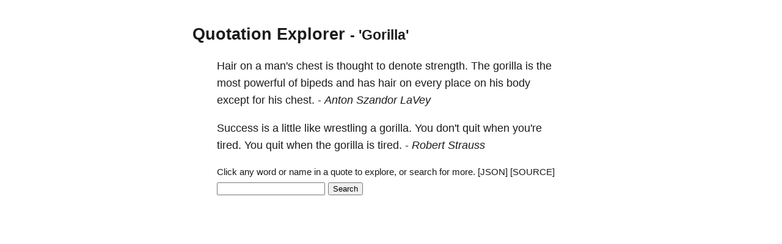

--- FILE ---
content_type: text/html; charset=utf-8
request_url: https://quotes.schollz.com/subject/gorilla
body_size: 2719
content:
<html>

<head>
<title>Quotation Explorer</title>
<meta name="viewport" content="width=device-width, initial-scale=1">
<style>
a { color: inherit; text-decoration:none; }
        body {
            font: 14px/1.25em sans-serif;
            margin: 40px auto;
            max-width: 650px;
            line-height: 1.6;
            font-size: 18px;
            color: #1b1b1b;
            padding: 0 10px
        }

        h1,
        h2,
        h3 {
            line-height: 1.2
        }

        a {
            text-decoration: none
        }
</style>
</head>

<body>
<script>
  (function(i,s,o,g,r,a,m){i['GoogleAnalyticsObject']=r;i[r]=i[r]||function(){
  (i[r].q=i[r].q||[]).push(arguments)},i[r].l=1*new Date();a=s.createElement(o),
  m=s.getElementsByTagName(o)[0];a.async=1;a.src=g;m.parentNode.insertBefore(a,m)
  })(window,document,'script','https://www.google-analytics.com/analytics.js','ga');

  ga('create', 'UA-2345677-18', 'auto');
  ga('send', 'pageview');

</script>

  <h2><a href="/">Quotation Explorer</a> <small> - 'Gorilla'</small></h2>
    
    <blockquote><a href='/subject/hair'>Hair</a> on a <a href='/subject/man's'>man's</a> <a href='/subject/chest'>chest</a> is <a href='/subject/thought'>thought</a> to <a href='/subject/denote'>denote</a> <a href='/subject/strength'>strength.</a> The <a href='/subject/gorilla'>gorilla</a> is the most <a href='/subject/powerful'>powerful</a> of <a href='/subject/bipeds'>bipeds</a> and has <a href='/subject/hair'>hair</a> on every <a href='/subject/place'>place</a> on his <a href='/subject/body'>body</a> except for his <a href='/subject/chest'>chest.</a>   - <i><a href='/author/anton szandor lavey'>Anton Szandor LaVey</a> </i></blockquote>
    
    <blockquote><a href='/subject/success'>Success</a> is a little like <a href='/subject/wrestling'>wrestling</a> a <a href='/subject/gorilla'>gorilla.</a> You don't <a href='/subject/quit'>quit</a> when <a href='/subject/you're'>you're</a> <a href='/subject/tired'>tired.</a> You <a href='/subject/quit'>quit</a> when the <a href='/subject/gorilla'>gorilla</a> is <a href='/subject/tired'>tired.</a>   - <i><a href='/author/robert strauss'>Robert Strauss</a> </i></blockquote>
    

    

    <blockquote>
    <form action="/search/" method = "POST">
    <small>
      Click any word or name in a quote to explore, or search for more. <a id="json" href="">[JSON]</a>&nbsp;<a href="https://github.com/schollz/quotation-explorer">[SOURCE]</a>&nbsp;
    </small>
    <input name="term">
    <input type="submit" value="Search">
    </form>
    </blockquote>

<script>
document.getElementById("json").setAttribute('href', window.location.href + ".json");
</script>
</body>

</html>
